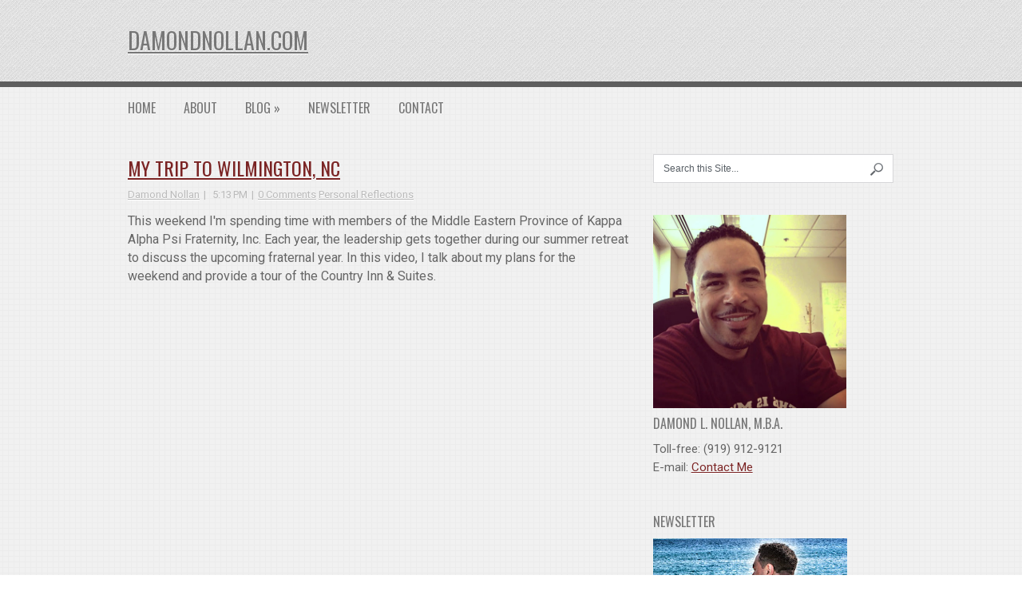

--- FILE ---
content_type: text/html; charset=UTF-8
request_url: https://www.damondnollan.com/2010/08/my-trip-to-wilmington-nc.html
body_size: 26397
content:
<!DOCTYPE html>
<html class='no-js' dir='ltr' lang='en-US' xmlns='http://www.w3.org/1999/xhtml' xmlns:b='http://www.google.com/2005/gml/b' xmlns:data='http://www.google.com/2005/gml/data' xmlns:expr='http://www.google.com/2005/gml/expr'>
<head>
<link href='https://www.blogger.com/static/v1/widgets/2944754296-widget_css_bundle.css' rel='stylesheet' type='text/css'/>
<!-- Global site tag (gtag.js) - Google Analytics -->
<script async='async' src='https://www.googletagmanager.com/gtag/js?id=UA-138212948-1'></script>
<script>
  window.dataLayer = window.dataLayer || [];
  function gtag(){dataLayer.push(arguments);}
  gtag('js', new Date());

  gtag('config', 'UA-138212948-1');
</script>
<!-- End Google Analytics -->
<!--Facebook Instant Article-->
<meta content='100053426593' property='fb:pages'/>
<!--End Facebook Instant Article-->
<!--Start of Zopim Live Chat Script-->
<!--script type='text/javascript'> window.$zopim||(function(d,s){var z=$zopim=function(c){z._.push(c)},$=z.s= d.createElement(s),e=d.getElementsByTagName(s)[0];z.set=function(o){z.set. _.push(o)};z._=[];z.set._=[];$.async=!0;$.setAttribute(&#39;charset&#39;,&#39;utf-8&#39;); $.src=&#39;//v2.zopim.com/?2KmLSxH2QmhXXprtFynpDK8iurne5vY3&#39;;z.t=+new Date;$. type=&#39;text/javascript&#39;;e.parentNode.insertBefore($,e)})(document,&#39;script&#39;); </script-->
<!--End of Zopim Live Chat Script-->
<meta charset='UTF-8'/>
<meta content='width=device-width, initial-scale=1.0' name='viewport'/>
<meta content='UoIIQQSRyetEEtmm5Hkq3GHpvk4hUNm7N69uTxsyZmY' name='google-site-verification'/>
<meta content='UoIIQQSRyetEEtmm5Hkq3GHpvk4hUNm7N69uTxsyZmY' name='google-site-verification'/>
<!-- Go to www.addthis.com/dashboard to customize your tools -->
<script src='//s7.addthis.com/js/300/addthis_widget.js#pubid=damondnollan' type='text/javascript'></script>
<!-- End of addthis.com -->
<meta content='text/html; charset=UTF-8' http-equiv='Content-Type'/>
<meta content='blogger' name='generator'/>
<link href='https://www.damondnollan.com/favicon.ico' rel='icon' type='image/x-icon'/>
<link href='http://www.damondnollan.com/2010/08/my-trip-to-wilmington-nc.html' rel='canonical'/>
<link rel="alternate" type="application/atom+xml" title="damondnollan.com - Atom" href="https://www.damondnollan.com/feeds/posts/default" />
<link rel="alternate" type="application/rss+xml" title="damondnollan.com - RSS" href="https://www.damondnollan.com/feeds/posts/default?alt=rss" />
<link rel="service.post" type="application/atom+xml" title="damondnollan.com - Atom" href="https://www.blogger.com/feeds/8430690794806632236/posts/default" />

<!--Can't find substitution for tag [blog.ieCssRetrofitLinks]-->
<link href='https://i.ytimg.com/vi/-APhBUqtkV4/hqdefault.jpg' rel='image_src'/>
<meta content='http://www.damondnollan.com/2010/08/my-trip-to-wilmington-nc.html' property='og:url'/>
<meta content='My Trip To Wilmington, NC' property='og:title'/>
<meta content='A personal blog focusing on technology, fatherhood, health &amp; fitness, higher education, management, personal development, and inspirational messages.' property='og:description'/>
<meta content='https://lh3.googleusercontent.com/blogger_img_proxy/AEn0k_t1KUp2m5DW36DwIz6QbT_Nl1CL23NXPI_NDtCnLUj5P2IRAu7I7xrbiT-JI3MTbDT0UwipMXOvI5CmpLUxc9dNzqdjg6YO_rb8mSwAqQpYyLKVRw=w1200-h630-n-k-no-nu' property='og:image'/>
<link href="//fonts.googleapis.com/css?family=PT+Sans:400,700,400italic,700italic" rel="stylesheet" type="text/css">
<link href="//fonts.googleapis.com/css?family=Oswald" rel="stylesheet" type="text/css">
<link href="//fonts.googleapis.com/css?family=Roboto" rel="stylesheet" type="text/css">
<link href='//netdna.bootstrapcdn.com/font-awesome/4.1.0/css/font-awesome.min.css' rel='stylesheet'/>
<!--iOS/android/handheld specific -->
<link href='apple-touch-icon.png' rel='apple-touch-icon'/>
<meta content='yes' name='apple-mobile-web-app-capable'/>
<meta content='black' name='apple-mobile-web-app-status-bar-style'/>
<title>My Trip To Wilmington, NC ~ damondnollan.com</title>
<!--[if lt IE 9]> <script src="http://html5shim.googlecode.com/svn/trunk/html5.js"></script> <![endif]-->
<style id='page-skin-1' type='text/css'><!--
/*
-----------------------------------------------
Template Name  : AccentBox
Author         : NewBloggerThemes.com
Author URL     : http://newbloggerthemes.com/
Theme URL      : http://newbloggerthemes.com/accentbox-blogger-template/
Created Date   : Sunday, June 29, 2014
License        : This template is free for both personal and commercial use, But to satisfy the 'attribution' clause of the license, you are required to keep the footer links intact which provides due credit to its authors.For more information about this license, please use this link :http://creativecommons.org/licenses/by/3.0/
----------------------------------------------- */
body#layout ul{list-style-type:none;list-style:none}
body#layout ul li{list-style-type:none;list-style:none}
body#layout #headerbwrap {height:auto;}
body#layout #content {}
body#layout #slider {display:none;}
/* Variable definitions
====================
*/
/* Use this with templates/template-twocol.html */
.section, .widget {
margin:0;
padding:0;
}
html, body, div, span, applet, object, iframe,
h1, h2, h3, h4, h5, h6, p, blockquote, pre,
a, abbr, acronym, address, big, cite, code,
del, dfn, em, img, ins, kbd, q, s, samp,
small, strike, strong, sub, sup, tt, var,
b, u, i, center,
dl, dt, dd, ol, ul, li,
fieldset, form, label, legend,
table, caption, tbody, tfoot, thead, tr, th, td,
article, aside, canvas, details, embed,
figure, figcaption, footer, header, hgroup,
menu, nav, output, ruby, section, summary,
time, mark, audio, video{
margin:0;
padding:0;
border:0;
font-size:100%;
font:inherit;
vertical-align:baseline;
}
html {
overflow-x: hidden;
}
article, aside, details, figcaption, figure,
footer, header, hgroup, menu, nav, section{
display:block;
}
ol, ul{
list-style:none;
}
blockquote, q{
quotes:none;
}
blockquote:before, blockquote:after,
q:before, q:after{
content:'';content:none;
}
table{
border-collapse:collapse;
border-spacing:0;
}
button, input, select, textarea{
margin:0;
}
:focus{
outline:0
}
a:link{
-webkit-tap-highlight-color:#FF5E99;
text-decoration:dotted;
}
img,video,object,embed{
max-width:100%;
}
iframe {
max-width:100%;
}
blockquote{
font-style:italic;
font-weight:normal;
font-family:Georgia, serif;
font-size:15px;
padding:10px 30px 20px 30px;
position:relative;
border-right: 2px solid #c76c0c;
border-left: 2px solid #c76c0c;
text-align: justify;
}
blockquote:after{
position:absolute;
content:'';
font-family:Georgia, serif;
font-size:60px;
color:#D0D9E0;
width:50px;
top:0px;
left:0px;
font-family:arial;
}
blockquote p{
margin-bottom:5px;
}
strong ,b {
font-weight:bold;
}
em, i, cite {
font-style:italic;
font-family:georgia;
}
small{
font-size:100%;
}
figure{
margin:10px 0;
}
code,pre{
font-family:monospace,consolas,sans-serif;
font-weight:normal;
font-style:normal;
}
pre{
margin:5px 0 20px 0;
line-height:1.3em;
padding:8px 10px;
overflow:auto;
}
code{
padding:0 8px;
line-height:1.5;
}
mark{
padding:1px 6px;
margin:0 2px;
color:black;
background:#FFD700;
}
address{
margin:10px 0
}
/*-[ Framework ]--------------------*/
body{
line-height:1;
font: 16px/23px 'Roboto','PT Sans', sans-serif;
color: #666;
background:white;
background-image: url(https://blogger.googleusercontent.com/img/b/R29vZ2xl/AVvXsEjMv-lOqm3h0y8DJYDXpo-DkRsCiVuN6IQUMiUT1BfWFqIJ0g5hMljtZI9dg3EIVzE9-TCtqv2DDGlh6rykRAouKG2KSfxe5g8oEBuWkZtJihOUP8UjNv5aNirW_5jrCJqVN3ZqD5noiCQB/s1600/cbg.png);
}
::-moz-selection{
background:#333;
color:white;
text-shadow:none;
}
::selection{
background:#333;
color:white;
text-shadow:none;
}
#pagenbt, .containernbt {
position: relative;
margin-right: auto;
margin-left: auto;
overflow: hidden;
}
h1,h2,h3,h4,h5,h6{
font-weight:normal;
margin-bottom:12px;
font-family: 'Oswald', sans-serif;
color: #777;
/*text-shadow: 0px 2px   #CCC;*/
}
h1{
font-size:28px;
line-height:44px;
color: #5D676C;
}
h2{
font-size:24px;
line-height:40px;
color: #0d668f;
}
h3{
font-size:22px;
line-height: 38px;
color: #B55624;
}
h4{
font-size:20px;
line-height:24px;
color: #006B48;
}
h5{
font-size:18px;
line-height:34px;
}
h6{
font-size:16px;
line-height:24px;
}
.sub-title{
font-size:12px;
}
p{
margin-bottom: 20px;
line-height: 20px;
}
a{
text-decoration:none;
color: #7A2424; /* old color #79ACCD */
-webkit-transition: background-color, color 0.2s linear;
-moz-transition: background-color, color 0.2s linear;
transition: background-color, color 0.2s linear;
text-shadow: 0px 1px white;
}
a:hover{
color:#7A2424;
}
a:link, a:visited, a:active{
text-decoration: underline;
}
:target{
padding-top:20px;
}
/*-[ Main container ]---------------*/
#pagenbt,
.containernbt{
max-width: 960px;
min-width:240px;
overflow:visible;
}
#pagenbt{
min-height:100px;
float: none;
clear: both;
overflow:hidden;
}
/*-[ Header ]-----------------------*/
body > header{
float: left;
width: 100%;
position: relative;
}
.main-headernbt {
position: relative;
float: left;
width: 100%;
/*z-index: 99;*/
background-image: url(https://blogger.googleusercontent.com/img/b/R29vZ2xl/AVvXsEjfEQBfTWtcYlG5K3RUsjEFvoSkbOBRiMPl5X3rmxgFY9w273965qDNqApKXbS_UGpOXCd73-fo-orGDas9LerUBLRq3XKd1HTrSddQhkrEn4pOs_7kixNGa5pfXzUiyrv-nnoLY67dgOkO/s1600/hbg.gif);
border-bottom: 7px solid #5E5E5E;
}
#headernbt{
float:left;
position: relative;
width: 100%;
margin: 20px 0;
}
.headersec {
float: left;
display: inline-block;
}
#headernbt h1{
font-size: 28px;
font-family: 'Oswald', sans-serif;
display: block;
margin: 0;
line-height: 42px;
text-transform: uppercase;
margin-top: 10px;
}
#headernbt h2 {
font-size: 14px;
font-family: 'Roboto', sans-serif;
display: block;
margin: 0;
line-height: 16px;
text-transform: none;
margin-top: 5px;
margin-bottom: 10px;
}
.logonbt {
color: #777;
text-shadow: 0px 2px   #fff;
}
.logonbt a {
color: #777;
}
.widget-headernbt {
float: right;
width: 75.9%;
}
/*-[ Navigation ]-----------------*/
.secondary-navigationnbt {
display: block;
float: left;
width: 100%;
}
.secondary-navigationnbt ul li {
}
.secondary-navigationnbt a {
font-family: 'Oswald', sans-serif;
font-size: 16px;
line-height: 1.2em;
text-align: center;
text-decoration: none;
text-transform: uppercase;
padding: 17px 35px 8px 0;
-webkit-transition: all 0.25s linear;  -moz-transition: all 0.25s linear;  transition: all 0.25s linear;
/*text-shadow: 0px 2px   #CCC;*/
color: #777;
}
.secondary-navigationnbt a:hover {
color: #7A2424;
}
#navigationnbt{
margin: 0 auto;
font-size:13px;
float: left;
width: 100%;
}
#navigationnbt select{
display:none;
}
#navigationnbt ul{
float:left;
}
#navigationnbt ul li{
float:left;
position:relative;
}
#navigationnbt > ul > li:last-child{
border-right:none;
}
#navigationnbt ul li a,
#navigationnbt ul li a:link,
#navigationnbt ul li a:visited{
overflow:hidden;
display:block;
}
#navigationnbt > ul > li > a{
font-weight:normal;
}
#navigationnbt > ul > li > a:hover{
color: #7A2424;
}
#navigationnbt > ul > .current{
border-top-color:rgba(0,0,0,0.3);
}
#navigationnbt > ul > .current a{
background:transparent;
color:#BFC5C9 !important;
}
#navigationnbt ul li li{
margin-top:-2px;
}
#navigationnbt ul ul{
position:absolute;
width:190px;
padding: 5px 0 5px 0;
z-index: 400;
font-size:12px;
background: #fff;
text-shadow:0 1px 0 rgba(0, 0, 0, 0.1);
color: #000;
border: 3px solid #ddd;
}
#navigationnbt ul ul li{
padding:0;
border-right: 0;
}
#navigationnbt ul ul a,
#navigationnbt ul ul a:link,
#navigationnbt ul ul a:visited{
padding: 9px 20px;
width:148px;
-moz-border-radius:0;
border-radius:0;
text-align: left;
}
#navigationnbt ul ul li a {
font-size: 14px;
line-height: 1;
}
#navigationnbt ul ul li:first-child a{
border-top:none;
text-align: left;
}
#navigationnbt ul ul li:last-child a{
border-bottom:none;
text-align: left;
}
#navigationnbt ul ul li a:hover{
color: #7A2424;
}
#navigationnbt ul li li:hover > a{
}
#navigationnbt ul ul{
opacity:0;
left:-999em;
}
#navigationnbt ul li:hover ul{
left: -22px;opacity:1;
}
#navigationnbt ul ul ul{
top:-5px;
}
#navigationnbt li:hover ul ul,
#navigationnbt li:hover ul ul ul,
#navigationnbt li:hover ul ul ul ul{
left:-999em;
opacity:0;
}
#navigationnbt li:hover ul,
#navigationnbt li li:hover ul,
#navigationnbt li li li:hover ul,
#navigationnbt li li li li:hover ul{
opacity:1;
left: 195px;
}
#navigationnbt ul ul:after{
}
#navigationnbt ul ul ul:after{
border-color:transparent #282E33 transparent transparent;
border-color:transparent rgba(14,19,22,0.92) transparent transparent;
left:-12px;
top:3px;
}
/*-[ Content ]--------------------*/
.articlenbt{
width: 66.5%;
float: left;
margin-bottom: 20px;
}
.post-body {
overflow: hidden;
/*
font-size: 14px;
line-height: 23px;
*/
}
#content_boxnbt {
padding-right: 10px;
padding-top: 40px;
}
.post {
margin-bottom: 30px;
overflow: hidden;
border-bottom: 1px solid #eee;
}
.post-title {
font-family: 'Oswald', sans-serif;
font-size: 24px;
line-height: 34px;
margin-bottom: 5px;
text-transform: uppercase;
}
.post-title a, .post-title {
color: #777;
/*text-shadow: 0px 2px #CCC;*/
}
.post-title a:hover {
color: #7A2424;
}
.page h1.title {
margin-bottom: 20px;
margin-top: 20px;
}
.post-infonbt{
display:block;
color: #BBB;
font-size: 13px;
}
ul.recent-reviews li {
padding-left: 0;
background: none;
margin-bottom: 10px;
}
.theauthornbt:after, .post-infonbt time:after ,.comment .fn:after{
content:"|";
padding:0 5px;
}
.thecomment:before {
content:"|";
padding:0 5px;
}
article header {
margin-bottom:10px;
}
.single #content_boxnbt header {
margin-top: 20px;
}
.post-infonbt a {
color: #BBB;
}
.articlenbt ul {
margin: 0.5em 0 1.571em 1.3em;
list-style-type: disc;
}
.articlenbt ol {
margin: 1.5em 0 1.571em 1.571em;
list-style-type: decimal;
}
/*-[ Form Input ]------------------*/
input,textarea,select{
padding:8px 12px;
border:none;
font-size:12px;
border: 1px solid #D7D7D9;
color: #5E656D;
}
textarea{
overflow:auto;
resize:vertical;
}
select{
padding:12px 20px;
}
input:focus,
textarea:focus{
}
::-webkit-input-placeholder{
color:#585F65;
text-shadow:0 1px 1px rgba(255,255,255,0.4);
}
::-moz-input-placeholder{
color:#585F65;
text-shadow:0 1px 1px rgba(255,255,255,0.4);
}
::-ie-input-placeholder{
color:#585F65;
text-shadow:0 1px 1px rgba(255,255,255,0.4);
}
::-o-input-placeholder{
color:#585F65;
text-shadow:0 1px 1px rgba(255,255,255,0.4);
}
::input-placeholder{
color:#585F65;
text-shadow:0 1px 1px rgba(255,255,255,0.4);
}
/*-[ Tables ]--------------------*/
table{
width:100%;
text-align:left;
margin-bottom:25px;
border:2px solid #F1F4F6;
}
thead{
background:#F7F8F9;
font-size:14px;
color:#585F65;
}
table th ,table td{
padding:7px 15px;
text-align:left;
}
thead th{
padding:14px;
}
tbody th{
font-weight:normal;
border-bottom:1px solid #F5F7F9;
}
/*-[ Line ]---------------------*/
hr{
border:none;
border-bottom:1px solid #E5E5E5;
border-bottom:1px solid rgba(0,0,0,0.1);
width:100%;
margin:35px 0;
clear:both;
position:relative;
}
/*-[ Search Form ]------------------*/
nav #searchform {
float: right;
}
nav #searchform fieldset {
padding: 7px 0 6px 15px;
border: 0;
border-left: 1px solid #eee;
}
#searchform fieldset {
border: 1px solid #D7D7D9;
background:#fff;
float: left;
}
#searchform input {
border: 0;
}
.sbutton {
padding: 6px 12px 6px 0;
}
.main-headernbt #s {
width: 150px;
}
.sidebarnbt #s {
width: 78%;
padding: 10px 12px;
}
.footer-widgetsnbt fieldset, #sidebarsnbt fieldset {
width: 99%;
}
.footer-widgetsnbt #s {
width: 78%;
}
.footer-widgetsnbt .sbutton, #sidebarsnbt .sbutton {
float: right;
}
.sidebarnbt .sbutton {
padding-top: 10px;
}
.breadcrumb {
margin-top: 40px;
}
/*-[ Read More ]-------------------*/
.morenbt {
float: right;
box-shadow: 0px 2px #CCC;
-webkit-box-shadow: 0px 2px #CCC;
-moz-box-shadow: 0px 2px #CCC;
margin-bottom: 5px;
font-size: 12px;
letter-spacing: 1px;
}
.morenbt a{
float: left;
background-color: #79ACCD;
color: white;
padding: 4px 10px;
overflow: hidden;
text-shadow: none;
}
.morenbt a:hover {
color:#fff;
}
/*-[ Sidebar ]---------------------*/
.sidebarnbt.c-4-12 {
float: right;
width: 31.5%;
line-height: 23px;
margin-top:40px;
}
.sidebarnbt .widget {
margin-bottom: 20px;
overflow: hidden;
}
.footer-widgetsnbt .widget {
margin-bottom: 27px;
overflow: hidden;
}
/*
.sidebarnbt .widget h2, .footer-widgetsnbt .widget h2{
font-weight:bold;
text-transform:uppercase;
color:#545E68;
font-size:12px;
}
.sidebarnbt .widget h3, .footer-widgetsnbt .widget h3{
font-weight:bold;
text-transform:uppercase;
color:#545E68;
font-size:12px;
}
*/
.sidebarnbt .widget li, .footer-widgetsnbt .widget li {
display: block;
overflow: hidden;
list-style-type: none;
padding-left: 20px;
background: url(https://blogger.googleusercontent.com/img/b/R29vZ2xl/AVvXsEj1vNVT4ABJCwpY3dOmu8QwC4flj8HaHifzemjHAyhR3MFymcCDyhrANQgKho-L4q54EMzaXvhj-dxXLfnMTwNRmOsyfaBgED-pgWUUPtwvFBcxCBzr52-pNfcIS3i0olsU6FlnVEx-mOEz/s1600/arrow.png) 0 5px no-repeat;
}
.sidebarnbt .widget h2, .footer-widgetsnbt .widget h2 {
font-size: 16px;
line-height: 26px;
font-family: 'Oswald', sans-serif;
margin-bottom: 8px;
font-style:normal;
color: #777;
text-transform: uppercase;
/*text-shadow: 0px 2px   #CCC;*/
}
.sidebarnbt .widget h3, .footer-widgetsnbt .widget h3 {
font-size: 16px;
line-height: 26px;
font-family: 'Oswald', sans-serif;
margin-bottom: 8px;
font-style:normal;
color: #777;
text-transform: uppercase;
/*text-shadow: 0px 2px   #CCC;*/
}
/*-[ Footer ]-------------------*/
body > footer{
min-height:50px;
overflow:hidden;
margin-top: 0px;
width: 100%;
background: url(https://blogger.googleusercontent.com/img/b/R29vZ2xl/AVvXsEjfEQBfTWtcYlG5K3RUsjEFvoSkbOBRiMPl5X3rmxgFY9w273965qDNqApKXbS_UGpOXCd73-fo-orGDas9LerUBLRq3XKd1HTrSddQhkrEn4pOs_7kixNGa5pfXzUiyrv-nnoLY67dgOkO/s1600/hbg.gif);  border-bottom: 7px solid   #5E5E5E;  border-top: 7px solid   #5E5E5E;
padding-top: 25px;
}
body > .footer-widgetsnbt .widget{
padding:10px 0 30px 0;
margin-left: 20px;  margin-right: 20px;
}
/*
body > footer .sidebarnbt .widget .title{
font-size:135%;
color:#D4D8DB;
}
*/
.footer-widgetsnbt .widget li a {
color: #666;
}
footer {
position: relative;
overflow: hidden;
}
footer .containernbt {
}
footer p {
color: #666;
}
.footer-widgetsnbt a:hover, .footer-widgetsnbt .widget li a:hover {
color:#333;
}
.footer-widgetsnbt {
overflow: hidden;
padding-bottom: 10px;
}
.footer-widgetsnbt h3 {
padding-bottom: 5px;
color: #594F4F;
}
footer a{
}
.f-widgetnbt {
width: 32%;
float: left;
position: relative;
margin-right: 2%;
color: #666;
}
.copyrightsnbt {
float: left;
width: 100%;
}
#copyright-notenbt {
/*float: left;*/
float: none;
text-align: center;
}
.postsby {
margin-bottom: -20px;
margin-top: 30px;
}
/*-[ Comment count ]--------------------------*/
.bubblenbt a{
font-size: 14px;
line-height: 35px;
text-align: center;
width: 34px;
height: 34px;
font-family: 'Oswald', sans-serif;
float: right;
background-color: #666;
border-radius: 20px;
color: white;
}
.bubblenbt a:hover {
background-color: #79ACCD;
}
.clear{
clear:both;
}
.left {
float:left;
}
.right {
float:right;
}
.last {
margin-right:0!important;
padding-right:0!important;
}
.topnbt {
/*float: right;*/
float: none;
margin-right: 0px;
text-align: center;
}
.topnbt a {
color: #555;
}
.topnbt a:hover {
color:#BBB;
}
/*-----------------------------------------------
/* Responsive
/*---------------------------------------------*/
@media screen and (max-width:960px){
#pagenbt, .containernbt {
max-width: 96%;
}
.articlenbt {
width: 68%;
}
.sidebarnbt.c-4-12 {
width: 30%;
}
img,embed{
max-width:100%;
height:auto!important;
}
.footer-widgetsnbt #s, #sidebarsnbt #s {
width: 68%;
}
}
@media screen and (max-width:728px){
.widget-headernbt { width:100%; }
}
@media screen and (max-width:700px){
.articlenbt {
width: 98%;
}
#content_boxnbt {
padding-right: 0;
}
.sidebarnbt.c-4-12 {
width: 98%;
}
.f-widgetnbt {
width: 48%;
}
}
@media screen and (max-width:600px){
#navigationnbt ul{float:none;display:inline-block;}
#navigationnbt ul ul{display:none;}
.js #navigationnbt > ul{display:none !important;}
.js #navigationnbt select{display:inline-block !important;max-width:none;border:none;padding:7px 15px;margin-top:10px;width:100%;color: #fff;
background: #222;text-shadow: 0 1px 1px rgba(255, 255, 255, 0.4); font-size: 12px;
-moz-box-shadow: 0 1px 2px rgba(0, 0, 0, 0.2) inset , 0 1px 1px rgba(255, 255, 255, 0.9);
-webkit-box-shadow: 0 1px 2px rgba(0, 0, 0, 0.2) inset , 0 1px 1px rgba(255, 255, 255, 0.9);
box-shadow: 0 1px 2px rgba(0, 0, 0, 0.2) inset , 0 1px 1px rgba(255, 255, 255, 0.9);
}
}
@media screen and (max-width:480px){
.f-widgetnbt {
width: 98%;
}
.postauthor img {
width: 22%;
}
}
@media screen and (max-width:450px){
}
h2.date-header {
margin: 10px 0px;
display: none;
}
.main .widget {
margin: 0 0 5px;
padding: 0 0 2px;
}
.main .Blog {
border-bottom-width: 0;
}
#header .description {
}
.site-description {
display:none;
}
/* Comments----------------------------------------------- */
#comments {
padding:10px;
margin-bottom:20px;
}
#comments h4 {
font-size:22px;
margin-bottom:10px;
}
.deleted-comment {
font-style: italic;
color: gray;
}
#blog-pager-newer-link {
float: left;
}
#blog-pager-older-link {
float: right;
}
#blog-pager {
text-align: center;
padding:5px;
margin:10px 0;
}
.feed-links {
clear: both;
}
.comment-form {
}
#navbar-iframe {
height: 0;
visibility: hidden;
display: none;
}
.separator a[style="margin-left: 1em; margin-right: 1em;"] {margin-left: auto!important;margin-right: auto!important;}
.headernbtsec {
margin: 0;
padding: 0;
}
.headernbtsec .widget, .headernbtsec .widget-content {
margin: 0;
padding: 0;
}
.PopularPosts .widget-content ul li {
padding:6px 0px;
}
.reaction-buttons table{
border:none;
margin-bottom:5px;
}
.reaction-buttons table, .reaction-buttons td{
border:none !important;
}
.pbtthumbimg {
float:left;
margin:0px 10px 5px 0px;
padding:4px;
border:0px solid #eee;
background:none;
width:200px;
height:auto;
}

--></style>
<script src='https://ajax.googleapis.com/ajax/libs/jquery/1.11.0/jquery.min.js' type='text/javascript'></script>
<script type='text/javascript'>
//<![CDATA[

/*! jQuery Migrate v1.2.1 | (c) 2005, 2013 jQuery Foundation, Inc. and other contributors | jquery.org/license */
jQuery.migrateMute===void 0&&(jQuery.migrateMute=!0),function(e,t,n){function r(n){var r=t.console;i[n]||(i[n]=!0,e.migrateWarnings.push(n),r&&r.warn&&!e.migrateMute&&(r.warn("JQMIGRATE: "+n),e.migrateTrace&&r.trace&&r.trace()))}function a(t,a,i,o){if(Object.defineProperty)try{return Object.defineProperty(t,a,{configurable:!0,enumerable:!0,get:function(){return r(o),i},set:function(e){r(o),i=e}}),n}catch(s){}e._definePropertyBroken=!0,t[a]=i}var i={};e.migrateWarnings=[],!e.migrateMute&&t.console&&t.console.log&&t.console.log("JQMIGRATE: Logging is active"),e.migrateTrace===n&&(e.migrateTrace=!0),e.migrateReset=function(){i={},e.migrateWarnings.length=0},"BackCompat"===document.compatMode&&r("jQuery is not compatible with Quirks Mode");var o=e("<input/>",{size:1}).attr("size")&&e.attrFn,s=e.attr,u=e.attrHooks.value&&e.attrHooks.value.get||function(){return null},c=e.attrHooks.value&&e.attrHooks.value.set||function(){return n},l=/^(?:input|button)$/i,d=/^[238]$/,p=/^(?:autofocus|autoplay|async|checked|controls|defer|disabled|hidden|loop|multiple|open|readonly|required|scoped|selected)$/i,f=/^(?:checked|selected)$/i;a(e,"attrFn",o||{},"jQuery.attrFn is deprecated"),e.attr=function(t,a,i,u){var c=a.toLowerCase(),g=t&&t.nodeType;return u&&(4>s.length&&r("jQuery.fn.attr( props, pass ) is deprecated"),t&&!d.test(g)&&(o?a in o:e.isFunction(e.fn[a])))?e(t)[a](i):("type"===a&&i!==n&&l.test(t.nodeName)&&t.parentNode&&r("Can't change the 'type' of an input or button in IE 6/7/8"),!e.attrHooks[c]&&p.test(c)&&(e.attrHooks[c]={get:function(t,r){var a,i=e.prop(t,r);return i===!0||"boolean"!=typeof i&&(a=t.getAttributeNode(r))&&a.nodeValue!==!1?r.toLowerCase():n},set:function(t,n,r){var a;return n===!1?e.removeAttr(t,r):(a=e.propFix[r]||r,a in t&&(t[a]=!0),t.setAttribute(r,r.toLowerCase())),r}},f.test(c)&&r("jQuery.fn.attr('"+c+"') may use property instead of attribute")),s.call(e,t,a,i))},e.attrHooks.value={get:function(e,t){var n=(e.nodeName||"").toLowerCase();return"button"===n?u.apply(this,arguments):("input"!==n&&"option"!==n&&r("jQuery.fn.attr('value') no longer gets properties"),t in e?e.value:null)},set:function(e,t){var a=(e.nodeName||"").toLowerCase();return"button"===a?c.apply(this,arguments):("input"!==a&&"option"!==a&&r("jQuery.fn.attr('value', val) no longer sets properties"),e.value=t,n)}};var g,h,v=e.fn.init,m=e.parseJSON,y=/^([^<]*)(<[\w\W]+>)([^>]*)$/;e.fn.init=function(t,n,a){var i;return t&&"string"==typeof t&&!e.isPlainObject(n)&&(i=y.exec(e.trim(t)))&&i[0]&&("<"!==t.charAt(0)&&r("$(html) HTML strings must start with '<' character"),i[3]&&r("$(html) HTML text after last tag is ignored"),"#"===i[0].charAt(0)&&(r("HTML string cannot start with a '#' character"),e.error("JQMIGRATE: Invalid selector string (XSS)")),n&&n.context&&(n=n.context),e.parseHTML)?v.call(this,e.parseHTML(i[2],n,!0),n,a):v.apply(this,arguments)},e.fn.init.prototype=e.fn,e.parseJSON=function(e){return e||null===e?m.apply(this,arguments):(r("jQuery.parseJSON requires a valid JSON string"),null)},e.uaMatch=function(e){e=e.toLowerCase();var t=/(chrome)[ \/]([\w.]+)/.exec(e)||/(webkit)[ \/]([\w.]+)/.exec(e)||/(opera)(?:.*version|)[ \/]([\w.]+)/.exec(e)||/(msie) ([\w.]+)/.exec(e)||0>e.indexOf("compatible")&&/(mozilla)(?:.*? rv:([\w.]+)|)/.exec(e)||[];return{browser:t[1]||"",version:t[2]||"0"}},e.browser||(g=e.uaMatch(navigator.userAgent),h={},g.browser&&(h[g.browser]=!0,h.version=g.version),h.chrome?h.webkit=!0:h.webkit&&(h.safari=!0),e.browser=h),a(e,"browser",e.browser,"jQuery.browser is deprecated"),e.sub=function(){function t(e,n){return new t.fn.init(e,n)}e.extend(!0,t,this),t.superclass=this,t.fn=t.prototype=this(),t.fn.constructor=t,t.sub=this.sub,t.fn.init=function(r,a){return a&&a instanceof e&&!(a instanceof t)&&(a=t(a)),e.fn.init.call(this,r,a,n)},t.fn.init.prototype=t.fn;var n=t(document);return r("jQuery.sub() is deprecated"),t},e.ajaxSetup({converters:{"text json":e.parseJSON}});var b=e.fn.data;e.fn.data=function(t){var a,i,o=this[0];return!o||"events"!==t||1!==arguments.length||(a=e.data(o,t),i=e._data(o,t),a!==n&&a!==i||i===n)?b.apply(this,arguments):(r("Use of jQuery.fn.data('events') is deprecated"),i)};var j=/\/(java|ecma)script/i,w=e.fn.andSelf||e.fn.addBack;e.fn.andSelf=function(){return r("jQuery.fn.andSelf() replaced by jQuery.fn.addBack()"),w.apply(this,arguments)},e.clean||(e.clean=function(t,a,i,o){a=a||document,a=!a.nodeType&&a[0]||a,a=a.ownerDocument||a,r("jQuery.clean() is deprecated");var s,u,c,l,d=[];if(e.merge(d,e.buildFragment(t,a).childNodes),i)for(c=function(e){return!e.type||j.test(e.type)?o?o.push(e.parentNode?e.parentNode.removeChild(e):e):i.appendChild(e):n},s=0;null!=(u=d[s]);s++)e.nodeName(u,"script")&&c(u)||(i.appendChild(u),u.getElementsByTagName!==n&&(l=e.grep(e.merge([],u.getElementsByTagName("script")),c),d.splice.apply(d,[s+1,0].concat(l)),s+=l.length));return d});var Q=e.event.add,x=e.event.remove,k=e.event.trigger,N=e.fn.toggle,T=e.fn.live,M=e.fn.die,S="ajaxStart|ajaxStop|ajaxSend|ajaxComplete|ajaxError|ajaxSuccess",C=RegExp("\\b(?:"+S+")\\b"),H=/(?:^|\s)hover(\.\S+|)\b/,A=function(t){return"string"!=typeof t||e.event.special.hover?t:(H.test(t)&&r("'hover' pseudo-event is deprecated, use 'mouseenter mouseleave'"),t&&t.replace(H,"mouseenter$1 mouseleave$1"))};e.event.props&&"attrChange"!==e.event.props[0]&&e.event.props.unshift("attrChange","attrName","relatedNode","srcElement"),e.event.dispatch&&a(e.event,"handle",e.event.dispatch,"jQuery.event.handle is undocumented and deprecated"),e.event.add=function(e,t,n,a,i){e!==document&&C.test(t)&&r("AJAX events should be attached to document: "+t),Q.call(this,e,A(t||""),n,a,i)},e.event.remove=function(e,t,n,r,a){x.call(this,e,A(t)||"",n,r,a)},e.fn.error=function(){var e=Array.prototype.slice.call(arguments,0);return r("jQuery.fn.error() is deprecated"),e.splice(0,0,"error"),arguments.length?this.bind.apply(this,e):(this.triggerHandler.apply(this,e),this)},e.fn.toggle=function(t,n){if(!e.isFunction(t)||!e.isFunction(n))return N.apply(this,arguments);r("jQuery.fn.toggle(handler, handler...) is deprecated");var a=arguments,i=t.guid||e.guid++,o=0,s=function(n){var r=(e._data(this,"lastToggle"+t.guid)||0)%o;return e._data(this,"lastToggle"+t.guid,r+1),n.preventDefault(),a[r].apply(this,arguments)||!1};for(s.guid=i;a.length>o;)a[o++].guid=i;return this.click(s)},e.fn.live=function(t,n,a){return r("jQuery.fn.live() is deprecated"),T?T.apply(this,arguments):(e(this.context).on(t,this.selector,n,a),this)},e.fn.die=function(t,n){return r("jQuery.fn.die() is deprecated"),M?M.apply(this,arguments):(e(this.context).off(t,this.selector||"**",n),this)},e.event.trigger=function(e,t,n,a){return n||C.test(e)||r("Global events are undocumented and deprecated"),k.call(this,e,t,n||document,a)},e.each(S.split("|"),function(t,n){e.event.special[n]={setup:function(){var t=this;return t!==document&&(e.event.add(document,n+"."+e.guid,function(){e.event.trigger(n,null,t,!0)}),e._data(this,n,e.guid++)),!1},teardown:function(){return this!==document&&e.event.remove(document,n+"."+e._data(this,n)),!1}}})}(jQuery,window);

//]]>
</script>
<script type='text/javascript'>
//<![CDATA[

/* Modernizr 2.0.6 (Custom Build) | MIT & BSD | http://www.modernizr.com/ 	*/
;window.Modernizr=function(a,b,c){function G(){e.input=function(a){for(var b=0,c=a.length;b<c;b++)s[a[b]]=a[b]in l;return s}("autocomplete autofocus list placeholder max min multiple pattern required step".split(" ")),e.inputtypes=function(a){for(var d=0,e,f,h,i=a.length;d<i;d++)l.setAttribute("type",f=a[d]),e=l.type!=="text",e&&(l.value=m,l.style.cssText="position:absolute;visibility:hidden;",/^range$/.test(f)&&l.style.WebkitAppearance!==c?(g.appendChild(l),h=b.defaultView,e=h.getComputedStyle&&h.getComputedStyle(l,null).WebkitAppearance!=="textfield"&&l.offsetHeight!==0,g.removeChild(l)):/^(search|tel)$/.test(f)||(/^(url|email)$/.test(f)?e=l.checkValidity&&l.checkValidity()===!1:/^color$/.test(f)?(g.appendChild(l),g.offsetWidth,e=l.value!=m,g.removeChild(l)):e=l.value!=m)),r[a[d]]=!!e;return r}("search tel url email datetime date month week time datetime-local number range color".split(" "))}function E(a,b){var c=a.charAt(0).toUpperCase()+a.substr(1),d=(a+" "+p.join(c+" ")+c).split(" ");return D(d,b)}function D(a,b){for(var d in a)if(k[a[d]]!==c)return b=="pfx"?a[d]:!0;return!1}function C(a,b){return!!~(""+a).indexOf(b)}function B(a,b){return typeof a===b}function A(a,b){return z(o.join(a+";")+(b||""))}function z(a){k.cssText=a}var d="2.0.6",e={},f=!0,g=b.documentElement,h=b.head||b.getElementsByTagName("head")[0],i="modernizr",j=b.createElement(i),k=j.style,l=b.createElement("input"),m=":)",n=Object.prototype.toString,o=" -webkit- -moz- -o- -ms- -khtml- ".split(" "),p="Webkit Moz O ms Khtml".split(" "),q={},r={},s={},t=[],u=function(a,c,d,e){var f,h,j,k=b.createElement("div");if(parseInt(d,10))while(d--)j=b.createElement("div"),j.id=e?e[d]:i+(d+1),k.appendChild(j);f=["&shy;","<style>",a,"</style>"].join(""),k.id=i,k.innerHTML+=f,g.appendChild(k),h=c(k,a),k.parentNode.removeChild(k);return!!h},v=function(b){if(a.matchMedia)return matchMedia(b).matches;var c;u("@media "+b+" { #"+i+" { position: absolute; } }",function(b){c=(a.getComputedStyle?getComputedStyle(b,null):b.currentStyle).position=="absolute"});return c},w,x={}.hasOwnProperty,y;!B(x,c)&&!B(x.call,c)?y=function(a,b){return x.call(a,b)}:y=function(a,b){return b in a&&B(a.constructor.prototype[b],c)};var F=function(c,d){var f=c.join(""),g=d.length;u(f,function(c,d){var f=b.styleSheets[b.styleSheets.length-1],h=f.cssRules&&f.cssRules[0]?f.cssRules[0].cssText:f.cssText||"",i=c.childNodes,j={};while(g--)j[i[g].id]=i[g];e.touch="ontouchstart"in a||j.touch.offsetTop===9,e.csstransforms3d=j.csstransforms3d.offsetLeft===9,e.generatedcontent=j.generatedcontent.offsetHeight>=1,e.fontface=/src/i.test(h)&&h.indexOf(d.split(" ")[0])===0},g,d)}(['@font-face {font-family:"font";src:url("https://")}',["@media (",o.join("touch-enabled),("),i,")","{#touch{top:9px;position:absolute}}"].join(""),["@media (",o.join("transform-3d),("),i,")","{#csstransforms3d{left:9px;position:absolute}}"].join(""),['#generatedcontent:after{content:"',m,'";visibility:hidden}'].join("")],["fontface","touch","csstransforms3d","generatedcontent"]);q.flexbox=function(){function c(a,b,c,d){a.style.cssText=o.join(b+":"+c+";")+(d||"")}function a(a,b,c,d){b+=":",a.style.cssText=(b+o.join(c+";"+b)).slice(0,-b.length)+(d||"")}var d=b.createElement("div"),e=b.createElement("div");a(d,"display","box","width:42px;padding:0;"),c(e,"box-flex","1","width:10px;"),d.appendChild(e),g.appendChild(d);var f=e.offsetWidth===42;d.removeChild(e),g.removeChild(d);return f},q.touch=function(){return e.touch},q.rgba=function(){z("background-color:rgba(150,255,150,.5)");return C(k.backgroundColor,"rgba")},q.hsla=function(){z("background-color:hsla(120,40%,100%,.5)");return C(k.backgroundColor,"rgba")||C(k.backgroundColor,"hsla")},q.multiplebgs=function(){z("background:url(https://),url(https://),red url(https://)");return/(url\s*\(.*?){3}/.test(k.background)},q.backgroundsize=function(){return E("backgroundSize")},q.borderimage=function(){return E("borderImage")},q.borderradius=function(){return E("borderRadius")},q.boxshadow=function(){return E("boxShadow")},q.textshadow=function(){return b.createElement("div").style.textShadow===""},q.opacity=function(){A("opacity:.55");return/^0.55$/.test(k.opacity)},q.cssanimations=function(){return E("animationName")},q.csscolumns=function(){return E("columnCount")},q.cssgradients=function(){var a="background-image:",b="gradient(linear,left top,right bottom,from(#9f9),to(white));",c="linear-gradient(left top,#9f9, white);";z((a+o.join(b+a)+o.join(c+a)).slice(0,-a.length));return C(k.backgroundImage,"gradient")},q.cssreflections=function(){return E("boxReflect")},q.csstransforms=function(){return!!D(["transformProperty","WebkitTransform","MozTransform","OTransform","msTransform"])},q.csstransforms3d=function(){var a=!!D(["perspectiveProperty","WebkitPerspective","MozPerspective","OPerspective","msPerspective"]);a&&"webkitPerspective"in g.style&&(a=e.csstransforms3d);return a},q.csstransitions=function(){return E("transitionProperty")},q.fontface=function(){return e.fontface},q.generatedcontent=function(){return e.generatedcontent},q.video=function(){var a=b.createElement("video"),c=!1;try{if(c=!!a.canPlayType){c=new Boolean(c),c.ogg=a.canPlayType('video/ogg; codecs="theora"');var d='video/mp4; codecs="avc1.42E01E';c.h264=a.canPlayType(d+'"')||a.canPlayType(d+', mp4a.40.2"'),c.webm=a.canPlayType('video/webm; codecs="vp8, vorbis"')}}catch(e){}return c},q.audio=function(){var a=b.createElement("audio"),c=!1;try{if(c=!!a.canPlayType)c=new Boolean(c),c.ogg=a.canPlayType('audio/ogg; codecs="vorbis"'),c.mp3=a.canPlayType("audio/mpeg;"),c.wav=a.canPlayType('audio/wav; codecs="1"'),c.m4a=a.canPlayType("audio/x-m4a;")||a.canPlayType("audio/aac;")}catch(d){}return c};for(var H in q)y(q,H)&&(w=H.toLowerCase(),e[w]=q[H](),t.push((e[w]?"":"no-")+w));e.input||G(),z(""),j=l=null,a.attachEvent&&function(){var a=b.createElement("div");a.innerHTML="<elem></elem>";return a.childNodes.length!==1}()&&function(a,b){function s(a){var b=-1;while(++b<g)a.createElement(f[b])}a.iepp=a.iepp||{};var d=a.iepp,e=d.html5elements||"abbr|article|aside|audio|canvas|datalist|details|figcaption|figure|footer|header|hgroup|mark|meter|nav|output|progress|section|summary|time|video",f=e.split("|"),g=f.length,h=new RegExp("(^|\\s)("+e+")","gi"),i=new RegExp("<(/*)("+e+")","gi"),j=/^\s*[\{\}]\s*$/,k=new RegExp("(^|[^\\n]*?\\s)("+e+")([^\\n]*)({[\\n\\w\\W]*?})","gi"),l=b.createDocumentFragment(),m=b.documentElement,n=m.firstChild,o=b.createElement("body"),p=b.createElement("style"),q=/print|all/,r;d.getCSS=function(a,b){if(a+""===c)return"";var e=-1,f=a.length,g,h=[];while(++e<f){g=a[e];if(g.disabled)continue;b=g.media||b,q.test(b)&&h.push(d.getCSS(g.imports,b),g.cssText),b="all"}return h.join("")},d.parseCSS=function(a){var b=[],c;while((c=k.exec(a))!=null)b.push(((j.exec(c[1])?"\n":c[1])+c[2]+c[3]).replace(h,"$1.iepp_$2")+c[4]);return b.join("\n")},d.writeHTML=function(){var a=-1;r=r||b.body;while(++a<g){var c=b.getElementsByTagName(f[a]),d=c.length,e=-1;while(++e<d)c[e].className.indexOf("iepp_")<0&&(c[e].className+=" iepp_"+f[a])}l.appendChild(r),m.appendChild(o),o.className=r.className,o.id=r.id,o.innerHTML=r.innerHTML.replace(i,"<$1font")},d._beforePrint=function(){p.styleSheet.cssText=d.parseCSS(d.getCSS(b.styleSheets,"all")),d.writeHTML()},d.restoreHTML=function(){o.innerHTML="",m.removeChild(o),m.appendChild(r)},d._afterPrint=function(){d.restoreHTML(),p.styleSheet.cssText=""},s(b),s(l);d.disablePP||(n.insertBefore(p,n.firstChild),p.media="print",p.className="iepp-printshim",a.attachEvent("onbeforeprint",d._beforePrint),a.attachEvent("onafterprint",d._afterPrint))}(a,b),e._version=d,e._prefixes=o,e._domPrefixes=p,e.mq=v,e.testProp=function(a){return D([a])},e.testAllProps=E,e.testStyles=u,g.className=g.className.replace(/\bno-js\b/,"")+(f?" js "+t.join(" "):"");return e}(this,this.document),function(a,b){function u(){r(!0)}a.respond={},respond.update=function(){},respond.mediaQueriesSupported=b;if(!b){var c=a.document,d=c.documentElement,e=[],f=[],g=[],h={},i=30,j=c.getElementsByTagName("head")[0]||d,k=j.getElementsByTagName("link"),l=[],m=function(){var b=k,c=b.length,d=0,e,f,g,i;for(;d<c;d++)e=b[d],f=e.href,g=e.media,i=e.rel&&e.rel.toLowerCase()==="stylesheet",!!f&&i&&!h[f]&&(!/^([a-zA-Z]+?:(\/\/)?(www\.)?)/.test(f)||f.replace(RegExp.$1,"").split("http://dl.dropbox.com/")[0]===a.location.host?l.push({href:f,media:g}):h[f]=!0);n()},n=function(){if(l.length){var a=l.shift();s(a.href,function(b){o(b,a.href,a.media),h[a.href]=!0,n()})}},o=function(a,b,c){var d=a.match(/@media[^\{]+\{([^\{\}]+\{[^\}\{]+\})+/gi),g=d&&d.length||0,b=b.substring(0,b.lastIndexOf("http://dl.dropbox.com/")),h=function(a){return a.replace(/(url\()['"]?([^\/\)'"][^:\)'"]+)['"]?(\))/g,"$1"+b+"$2$3")},i=!g&&c,j=0,k,l,m,n,o;b.length&&(b+="/"),i&&(g=1);for(;j<g;j++){k=0,i?(l=c,f.push(h(a))):(l=d[j].match(/@media ([^\{]+)\{([\S\s]+?)$/)&&RegExp.$1,f.push(RegExp.$2&&h(RegExp.$2))),n=l.split(","),o=n.length;for(;k<o;k++)m=n[k],e.push({media:m.match(/(only\s+)?([a-zA-Z]+)(\sand)?/)&&RegExp.$2,rules:f.length-1,minw:m.match(/\(min\-width:[\s]*([\s]*[0-9]+)px[\s]*\)/)&&parseFloat(RegExp.$1),maxw:m.match(/\(max\-width:[\s]*([\s]*[0-9]+)px[\s]*\)/)&&parseFloat(RegExp.$1)})}r()},p,q,r=function(a){var b="clientWidth",h=d[b],l=c.compatMode==="CSS1Compat"&&h||c.body[b]||h,m={},n=c.createDocumentFragment(),o=k[k.length-1],s=(new Date).getTime();if(a&&p&&s-p<i)clearTimeout(q),q=setTimeout(r,i);else{p=s;for(var t in e){var u=e[t];if(!u.minw&&!u.maxw||(!u.minw||u.minw&&l>=u.minw)&&(!u.maxw||u.maxw&&l<=u.maxw))m[u.media]||(m[u.media]=[]),m[u.media].push(f[u.rules])}for(var t in g)g[t]&&g[t].parentNode===j&&j.removeChild(g[t]);for(var t in m){var v=c.createElement("style"),w=m[t].join("\n");v.type="text/css",v.media=t,v.styleSheet?v.styleSheet.cssText=w:v.appendChild(c.createTextNode(w)),n.appendChild(v),g.push(v)}j.insertBefore(n,o.nextSibling)}},s=function(a,b){var c=t();if(!!c){c.open("GET",a,!0),c.onreadystatechange=function(){c.readyState==4&&(c.status==200||c.status==304)&&b(c.responseText)};if(c.readyState==4)return;c.send()}},t=function(){var a=!1,b=[function(){return new ActiveXObject("Microsoft.XMLHTTP")},function(){return new XMLHttpRequest}],c=b.length;while(c--){try{a=b[c]()}catch(d){continue}break}return function(){return a}}();m(),respond.update=m,a.addEventListener?a.addEventListener("resize",u,!1):a.attachEvent&&a.attachEvent("onresize",u)}}(this,Modernizr.mq("only all")),function(a,b,c){function k(a){return!a||a=="loaded"||a=="complete"}function j(){var a=1,b=-1;while(p.length- ++b)if(p[b].s&&!(a=p[b].r))break;a&&g()}function i(a){var c=b.createElement("script"),d;c.src=a.s,c.onreadystatechange=c.onload=function(){!d&&k(c.readyState)&&(d=1,j(),c.onload=c.onreadystatechange=null)},m(function(){d||(d=1,j())},H.errorTimeout),a.e?c.onload():n.parentNode.insertBefore(c,n)}function h(a){var c=b.createElement("link"),d;c.href=a.s,c.rel="stylesheet",c.type="text/css";if(!a.e&&(w||r)){var e=function(a){m(function(){if(!d)try{a.sheet.cssRules.length?(d=1,j()):e(a)}catch(b){b.code==1e3||b.message=="security"||b.message=="denied"?(d=1,m(function(){j()},0)):e(a)}},0)};e(c)}else c.onload=function(){d||(d=1,m(function(){j()},0))},a.e&&c.onload();m(function(){d||(d=1,j())},H.errorTimeout),!a.e&&n.parentNode.insertBefore(c,n)}function g(){var a=p.shift();q=1,a?a.t?m(function(){a.t=="c"?h(a):i(a)},0):(a(),j()):q=0}function f(a,c,d,e,f,h){function i(){!o&&k(l.readyState)&&(r.r=o=1,!q&&j(),l.onload=l.onreadystatechange=null,m(function(){u.removeChild(l)},0))}var l=b.createElement(a),o=0,r={t:d,s:c,e:h};l.src=l.data=c,!s&&(l.style.display="none"),l.width=l.height="0",a!="object"&&(l.type=d),l.onload=l.onreadystatechange=i,a=="img"?l.onerror=i:a=="script"&&(l.onerror=function(){r.e=r.r=1,g()}),p.splice(e,0,r),u.insertBefore(l,s?null:n),m(function(){o||(u.removeChild(l),r.r=r.e=o=1,j())},H.errorTimeout)}function e(a,b,c){var d=b=="c"?z:y;q=0,b=b||"j",C(a)?f(d,a,b,this.i++,l,c):(p.splice(this.i++,0,a),p.length==1&&g());return this}function d(){var a=H;a.loader={load:e,i:0};return a}var l=b.documentElement,m=a.setTimeout,n=b.getElementsByTagName("script")[0],o={}.toString,p=[],q=0,r="MozAppearance"in l.style,s=r&&!!b.createRange().compareNode,t=r&&!s,u=s?l:n.parentNode,v=a.opera&&o.call(a.opera)=="[object Opera]",w="webkitAppearance"in l.style,x=w&&"async"in b.createElement("script"),y=r?"object":v||x?"img":"script",z=w?"img":y,A=Array.isArray||function(a){return o.call(a)=="[object Array]"},B=function(a){return Object(a)===a},C=function(a){return typeof a=="string"},D=function(a){return o.call(a)=="[object Function]"},E=[],F={},G,H;H=function(a){function f(a){var b=a.split("!"),c=E.length,d=b.pop(),e=b.length,f={url:d,origUrl:d,prefixes:b},g,h;for(h=0;h<e;h++)g=F[b[h]],g&&(f=g(f));for(h=0;h<c;h++)f=E[h](f);return f}function e(a,b,e,g,h){var i=f(a),j=i.autoCallback;if(!i.bypass){b&&(b=D(b)?b:b[a]||b[g]||b[a.split("/").pop().split("?")[0]]);if(i.instead)return i.instead(a,b,e,g,h);e.load(i.url,i.forceCSS||!i.forceJS&&/css$/.test(i.url)?"c":c,i.noexec),(D(b)||D(j))&&e.load(function(){d(),b&&b(i.origUrl,h,g),j&&j(i.origUrl,h,g)})}}function b(a,b){function c(a){if(C(a))e(a,h,b,0,d);else if(B(a))for(i in a)a.hasOwnProperty(i)&&e(a[i],h,b,i,d)}var d=!!a.test,f=d?a.yep:a.nope,g=a.load||a.both,h=a.callback,i;c(f),c(g),a.complete&&b.load(a.complete)}var g,h,i=this.yepnope.loader;if(C(a))e(a,0,i,0);else if(A(a))for(g=0;g<a.length;g++)h=a[g],C(h)?e(h,0,i,0):A(h)?H(h):B(h)&&b(h,i);else B(a)&&b(a,i)},H.addPrefix=function(a,b){F[a]=b},H.addFilter=function(a){E.push(a)},H.errorTimeout=1e4,b.readyState==null&&b.addEventListener&&(b.readyState="loading",b.addEventListener("DOMContentLoaded",G=function(){b.removeEventListener("DOMContentLoaded",G,0),b.readyState="complete"},0)),a.yepnope=d()}(this,this.document),Modernizr.load=function(){yepnope.apply(window,[].slice.call(arguments,0))};

//]]>
</script>
<script type='text/javascript'>
//<![CDATA[

	/*
 * Superfish v1.4.8 - jQuery menu widget
 * Copyright (c) 2008 Joel Birch
 *
 * Dual licensed under the MIT and GPL licenses:
 * 	http://www.opensource.org/licenses/mit-license.php
 * 	http://www.gnu.org/licenses/gpl.html
 *
 * CHANGELOG: http://users.tpg.com.au/j_birch/plugins/superfish/changelog.txt
 */
(function($){$.fn.superfish=function(op){var sf=$.fn.superfish,c=sf.c,$arrow=$(['<span class="',c.arrowClass,'"> &#xbb;</span>'].join("")),over=function(){var $$=$(this),menu=getMenu($$);clearTimeout(menu.sfTimer);$$.showSuperfishUl().siblings().hideSuperfishUl();},out=function(){var $$=$(this),menu=getMenu($$),o=sf.op;clearTimeout(menu.sfTimer);menu.sfTimer=setTimeout(function(){o.retainPath=($.inArray($$[0],o.$path)>-1);$$.hideSuperfishUl();if(o.$path.length&&$$.parents(["li.",o.hoverClass].join("")).length<1){over.call(o.$path);}},o.delay);},getMenu=function($menu){var menu=$menu.parents(["ul.",c.menuClass,":first"].join(""))[0];sf.op=sf.o[menu.serial];return menu;},addArrow=function($a){$a.addClass(c.anchorClass).append($arrow.clone());};return this.each(function(){var s=this.serial=sf.o.length;var o=$.extend({},sf.defaults,op);o.$path=$("li."+o.pathClass,this).slice(0,o.pathLevels).each(function(){$(this).addClass([o.hoverClass,c.bcClass].join(" ")).filter("li:has(ul)").removeClass(o.pathClass);});sf.o[s]=sf.op=o;$("li:has(ul)",this)[($.fn.hoverIntent&&!o.disableHI)?"hoverIntent":"hover"](over,out).each(function(){if(o.autoArrows){addArrow($(">a:first-child",this));}}).not("."+c.bcClass).hideSuperfishUl();var $a=$("a",this);$a.each(function(i){var $li=$a.eq(i).parents("li");$a.eq(i).focus(function(){over.call($li);}).blur(function(){out.call($li);});});o.onInit.call(this);}).each(function(){var menuClasses=[c.menuClass];if(sf.op.dropShadows&&!($.browser.msie&&$.browser.version<7)){menuClasses.push(c.shadowClass);}$(this).addClass(menuClasses.join(" "));});};var sf=$.fn.superfish;sf.o=[];sf.op={};sf.IE7fix=function(){var o=sf.op;if($.browser.msie&&$.browser.version>6&&o.dropShadows&&o.animation.opacity!=undefined){this.toggleClass(sf.c.shadowClass+"-off");}};sf.c={bcClass:"sf-breadcrumb",menuClass:"sf-js-enabled",anchorClass:"sf-with-ul",arrowClass:"sf-sub-indicator",shadowClass:"sf-shadow"};sf.defaults={hoverClass:"sfHover",pathClass:"overideThisToUse",pathLevels:1,delay:800,animation:{opacity:"show"},speed:"normal",autoArrows:true,dropShadows:true,disableHI:false,onInit:function(){},onBeforeShow:function(){},onShow:function(){},onHide:function(){}};$.fn.extend({hideSuperfishUl:function(){var o=sf.op,not=(o.retainPath===true)?o.$path:"";o.retainPath=false;var $ul=$(["li.",o.hoverClass].join(""),this).add(this).not(not).removeClass(o.hoverClass).find(">ul").hide().css("visibility","hidden");o.onHide.call($ul);return this;},showSuperfishUl:function(){var o=sf.op,sh=sf.c.shadowClass+"-off",$ul=this.addClass(o.hoverClass).find(">ul:hidden").css("visibility","visible");sf.IE7fix.call($ul);o.onBeforeShow.call($ul);$ul.animate(o.animation,o.speed,function(){sf.IE7fix.call($ul);o.onShow.call($ul);});return this;}});})(jQuery);
	
	$(document).ready(function($) { 
	
	$('ul.menunbt, ul#children, ul.sub-menu').superfish({ 
		delay:       1000,								// 0.1 second delay on mouseout 
		animation:   {opacity:'show',height:'show'},	// fade-in and slide-down animation 
		dropShadows: false								// disable drop shadows 
	});
	
});

$(document).ready(function() {
	// Create the dropdown base
   $("<select />").appendTo("#navigationnbt");
      
      // Create default option "Go to..."
      $("<option />", {
         "selected": "selected",
         "value"   : "",
         "text"    : "Go to..."
      }).appendTo("#navigationnbt select");
      
      // Populate dropdown with menu items
      $("#navigationnbt > ul > li:not([data-toggle])").each(function() {
      
      	var el = $(this);
      
      	var hasChildren = el.find("ul"),
      	    children    = el.find("li > a");
       
      	if (hasChildren.length) {
      	
      		$("<optgroup />", {
      			"label": el.find("> a").text()
      		}).appendTo("#navigationnbt select");
      		
      		children.each(function() {
      		      			
      			$("<option />", {
					"value"   : $(this).attr("href"),
      				"text": " - " + $(this).text()
      			}).appendTo("optgroup:last");
      		
      		});
      		      	
      	} else {
      	
      		$("<option />", {
	           "value"   : el.find("> a").attr("href"),
	           "text"    : el.find("> a").text()
	       }).appendTo("#navigationnbt select");
      	
      	} 
             
      });
 
      $("#navigationnbt select").change(function() {
        window.location = $(this).find("option:selected").val();
      });
	
	//END -- Menus to <SELECT>
	
// Scroll to Top script
jQuery(document).ready(function($){
    $('a[href=#topnbt]').click(function(){
        $('html, body').animate({scrollTop:0}, 'slow');
        return false;
    });
});
	}); //END -- JQUERY document.ready

//]]>
</script>
<script type='text/javascript'>
//<![CDATA[

function showrecentcomments(json){for(var i=0;i<a_rc;i++){var b_rc=json.feed.entry[i];var c_rc;if(i==json.feed.entry.length)break;for(var k=0;k<b_rc.link.length;k++){if(b_rc.link[k].rel=='alternate'){c_rc=b_rc.link[k].href;break;}}c_rc=c_rc.replace("#","#comment-");var d_rc=c_rc.split("#");d_rc=d_rc[0];var e_rc=d_rc.split("/");e_rc=e_rc[5];e_rc=e_rc.split(".html");e_rc=e_rc[0];var f_rc=e_rc.replace(/-/g," ");f_rc=f_rc.link(d_rc);var g_rc=b_rc.published.$t;var h_rc=g_rc.substring(0,4);var i_rc=g_rc.substring(5,7);var j_rc=g_rc.substring(8,10);var k_rc=new Array();k_rc[1]="Jan";k_rc[2]="Feb";k_rc[3]="Mar";k_rc[4]="Apr";k_rc[5]="May";k_rc[6]="Jun";k_rc[7]="Jul";k_rc[8]="Aug";k_rc[9]="Sep";k_rc[10]="Oct";k_rc[11]="Nov";k_rc[12]="Dec";if("content" in b_rc){var l_rc=b_rc.content.$t;}else if("summary" in b_rc){var l_rc=b_rc.summary.$t;}else var l_rc="";var re=/<\S[^>]*>/g;l_rc=l_rc.replace(re,"");if(m_rc==true)document.write('On '+k_rc[parseInt(i_rc,10)]+' '+j_rc+' ');document.write('<a href="'+c_rc+'">'+b_rc.author[0].name.$t+'</a> commented');if(n_rc==true)document.write(' on '+f_rc);document.write(': ');if(l_rc.length<o_rc){document.write('<i>&#8220;');document.write(l_rc);document.write('&#8221;</i><br/><br/>');}else{document.write('<i>&#8220;');l_rc=l_rc.substring(0,o_rc);var p_rc=l_rc.lastIndexOf(" ");l_rc=l_rc.substring(0,p_rc);document.write(l_rc+'&hellip;&#8221;</i>');document.write('<br/><br/>');}}}

function rp(json){document.write('<ul>');for(var i=0;i<numposts;i++){document.write('<li>');var entry=json.feed.entry[i];var posttitle=entry.title.$t;var posturl;if(i==json.feed.entry.length)break;for(var k=0;k<entry.link.length;k++){if(entry.link[k].rel=='alternate'){posturl=entry.link[k].href;break}}posttitle=posttitle.link(posturl);var readmorelink="(more)";readmorelink=readmorelink.link(posturl);var postdate=entry.published.$t;var cdyear=postdate.substring(0,4);var cdmonth=postdate.substring(5,7);var cdday=postdate.substring(8,10);var monthnames=new Array();monthnames[1]="Jan";monthnames[2]="Feb";monthnames[3]="Mar";monthnames[4]="Apr";monthnames[5]="May";monthnames[6]="Jun";monthnames[7]="Jul";monthnames[8]="Aug";monthnames[9]="Sep";monthnames[10]="Oct";monthnames[11]="Nov";monthnames[12]="Dec";if("content"in entry){var postcontent=entry.content.$t}else if("summary"in entry){var postcontent=entry.summary.$t}else var postcontent="";var re=/<\S[^>]*>/g;postcontent=postcontent.replace(re,"");document.write(posttitle);if(showpostdate==true)document.write(' - '+monthnames[parseInt(cdmonth,10)]+' '+cdday);if(showpostsummary==true){if(postcontent.length<numchars){document.write(postcontent)}else{postcontent=postcontent.substring(0,numchars);var quoteEnd=postcontent.lastIndexOf(" ");postcontent=postcontent.substring(0,quoteEnd);document.write(postcontent+'...'+readmorelink)}}document.write('</li>')}document.write('</ul>')}

//]]>
</script>
<script type='text/javascript'>
summary_noimg = 400;
summary_img = 300;
img_thumb_height = 150;
img_thumb_width = 200; 
</script>
<script type='text/javascript'>
//<![CDATA[

function removeHtmlTag(strx,chop){ 
	if(strx.indexOf("<")!=-1)
	{
		var s = strx.split("<"); 
		for(var i=0;i<s.length;i++){ 
			if(s[i].indexOf(">")!=-1){ 
				s[i] = s[i].substring(s[i].indexOf(">")+1,s[i].length); 
			} 
		} 
		strx =  s.join(""); 
	}
	chop = (chop < strx.length-1) ? chop : strx.length-2; 
	while(strx.charAt(chop-1)!=' ' && strx.indexOf(' ',chop)!=-1) chop++; 
	strx = strx.substring(0,chop-1); 
	return strx+'...'; 
}

function createSummaryAndThumb(pID){
	var div = document.getElementById(pID);
	var imgtag = "";
	var img = div.getElementsByTagName("img");
	var summ = summary_noimg;
	if(img.length>=1) {	
		imgtag = '<img src="'+img[0].src+'" class="pbtthumbimg"/>';
		summ = summary_img;
	}
	
	var summary = imgtag + '<div>' + removeHtmlTag(div.innerHTML,summ) + '</div>';
	div.innerHTML = summary;
}

//]]>
</script>
<style type='text/css'>
.morenbt a, .bubblenbt a:hover, #commentform input#submit {background-color: #0d668f;}
a, .post-title a {color:#7A2424;} a:hover {color:#7A2424;}, #navigationnbt ul ul li a:hover, #navigationnbt > ul > li > a:hover {color:#7A2424;}
</style>
<link href='https://www.blogger.com/dyn-css/authorization.css?targetBlogID=8430690794806632236&amp;zx=127d64e6-5e63-4755-a1e8-ac63c51f3f00' media='none' onload='if(media!=&#39;all&#39;)media=&#39;all&#39;' rel='stylesheet'/><noscript><link href='https://www.blogger.com/dyn-css/authorization.css?targetBlogID=8430690794806632236&amp;zx=127d64e6-5e63-4755-a1e8-ac63c51f3f00' rel='stylesheet'/></noscript>
<meta name='google-adsense-platform-account' content='ca-host-pub-1556223355139109'/>
<meta name='google-adsense-platform-domain' content='blogspot.com'/>

<!-- data-ad-client=ca-pub-7211896572050673 -->

</head>
<body>
<header class='main-headernbt'>
<div class='containernbt'>
<div id='headernbt'>
<div class='headersec section' id='headersec'><div class='widget Header' data-version='1' id='Header1'>
<div id='header-inner'>
<div class='titlewrapper'>
<h1 class='logonbt'>
<a href='https://www.damondnollan.com/'>damondnollan.com</a>
</h1>
</div>
<h2 class='site-description'>
</h2>
</div>
</div></div>
<div class='widget-areanbt widget-headernbt'>
<div class='headernbtsec no-items section' id='headernbtsec'>
</div>
</div>
</div><!--#header-->
</div><!--.container-->
</header>
<div class='containernbt'>
<div class='secondary-navigationnbt'>
<div id='navigationnbt'>
<ul class='menunbt'>
<li><a href='https://www.damondnollan.com/'>Home</a></li>
<li><a href='http://www.damondnollan.com/p/about-me.html'>About</a></li>
<li><a href='#'>Blog</a>
<ul class='sub-menu'>
<li><a href='http://www.damondnollan.com/search/label/business%20&%20money'>Business & Money</a>
<ul class='sub-menu'>
<li><a href='http://www.damondnollan.com/search/label/customer%20service'>Customer Service</a></li>
<li><a href='http://www.damondnollan.com/search/label/marketing%20&%20sales'>Marketing & Sales</a></li>
<li><a href='http://www.damondnollan.com/search/label/personal%20finances'>Personal Finances</a></li>
<li><a href='http://www.damondnollan.com/search/label/project%20management'>Project Management</a></li>
<li><a href='#'>Skills</a>
<ul class='sub-menu'>
<li><a href='http://www.damondnollan.com/search/label/communication'>Communication</a></li>
<li><a href='http://www.damondnollan.com/search/label/leadership'>Leadership</a></li>
<li><a href='http://www.damondnollan.com/search/label/management'>Management</a></li>
<li><a href='http://www.damondnollan.com/search/label/networking'>Networking</a></li>
<li><a href='http://www.damondnollan.com/search/label/team%20building'>Team Building</a></li>
<li><a href='http://www.damondnollan.com/search/label/time%20management'>Time Management</a></li>
</ul>
</li>
<li><a href='http://www.damondnollan.com/search/label/success%20stories'>Success Stories</a></li>
</ul>
</li>
<li><a href='#'>Education</a>
<ul class='sub-menu'>
<li><a href='http://www.damondnollan.com/search/label/Higher%20Education'>Higher Education</a>
<ul class='sub-menu'>
<li><a href='http://www.damondnollan.com/search/label/student%20life'>Student Life</a></li>
</ul>
</li>
</ul>
</li>
<li><a href='http://www.damondnollan.com/search/label/Entertainment'>Entertainment</a>
<ul class='sub-menu'>
<li><a href='http://www.damondnollan.com/search/label/Games'>Games</a></li>
<li><a href='#'>Movies</a></li>
<li><a href='#'>Music</a></li>
<li><a href='#'>Television</a></li>
</ul>
</li>
<li><a href='http://www.damondnollan.com/search/label/food'>Food</a></li>
<li><a href='#'>Health & Fitness</a>
<ul class='sub-menu'>
<li><a href='http://www.damondnollan.com/search/label/Weight%20Loss'>Weight Loss</a></li>
</ul>
</li>
<li><a href='http://www.damondnollan.com/search/label/Personal%20Reflections'>Personal Reflections</a></li>
<li><a href='http://www.damondnollan.com/search/label/Self-Help'>Self-Help</a>
<ul class='sub-menu'>
<li><a href='http://www.damondnollan.com/search/label/inspiration'>Inspiration</a></li>
<li><a href='http://www.damondnollan.com/search/label/spiritual'>Spiritual</a></li>
<li><a href='http://www.damondnollan.com/search/label/Success'>Success</a></li>
</ul>
</li>
<li><a href='http://www.damondnollan.com/search/label/Relationships'>Relationships</a></li>
<li><a href='http://www.damondnollan.com/search/label/Technology'>Technology</a>
<ul class='sub-menu'>
<li><a href='http://www.damondnollan.com/search/label/blogging'>blogging</a></li>
<li><a href='http://www.damondnollan.com/search/label/social%20media'>Social Media</a></li>
<li><a href='http://www.damondnollan.com/search/label/web'>Web</a></li>
</ul>
</li>
<li><a href='http://www.damondnollan.com/search/label/travel'>Travel</a></li>
</ul>
</li>
<li><a href='http://www.damondnollan.com/p/newsletter.html'>Newsletter</a></li>
<li><a href='http://www.damondnollan.com/p/contact-me.html'>Contact</a></li>
</ul>
</div>
</div>
</div>
<div id='pagenbt'>
<div class='contentnbt'>
<article class='articlenbt'>
<div id='content_boxnbt'>
<div class='mainblogsec section' id='mainblogsec'><div class='widget Blog' data-version='1' id='Blog1'>
<div class='blog-posts hfeed'>
<!--Can't find substitution for tag [defaultAdStart]-->

          <div class="date-outer">
        
<h2 class='date-header'><span>Saturday, August 28, 2010</span></h2>

          <div class="date-posts">
        
<div class='post-outer'>
<div class='post hentry'>
<a name='342937442060326661'></a>
<header class='entry-header'>
<h2 class='post-title entry-title'>
<a href='https://www.damondnollan.com/2010/08/my-trip-to-wilmington-nc.html'>My Trip To Wilmington, NC</a>
</h2>
<div class='post-infonbt'>
<span class='theauthornbt'><a href='https://www.blogger.com/profile/04710491441975924387' rel='author' title='author profile'>Damond Nollan</a></span>
<time>5:13&#8239;PM</time><a href='https://www.damondnollan.com/2010/08/my-trip-to-wilmington-nc.html#disqus_thread'></a>
<span class='thecategorynbt'><a href='https://www.damondnollan.com/search/label/Personal%20Reflections' rel='tag'>Personal Reflections</a></span>
</div>
</header>
<div class='post-header-line-1'></div>
<div class='post-body entry-content'>
This weekend I'm spending time with members of the Middle Eastern Province of Kappa Alpha Psi Fraternity, Inc. Each year, the leadership gets together during our summer retreat to discuss the upcoming fraternal year. In this video, I talk about my plans for the weekend and provide a tour of the Country Inn &amp; Suites.<br />
<br />
<iframe class="youtube-player" frameborder="0" height="340" src="//www.youtube.com/embed/-APhBUqtkV4" type="text/html" width="560"></iframe><br />
<br />
If you like what you've read, take this opportunity to subscribe to my <a href="http://feeds.feedburner.com/damondnollan">RSS Feed</a> and <a href="http://oi.vresp.com/?fid=80dac706fc">Newsletter</a>. &nbsp;However, don't forget to&nbsp;connect with me on <a href="http://www.twitter.com/damondnollan">Twitter</a>, <a href="http://www.facebook.com/pages/Damond-Nollan/100053426593">Facebook</a>, <a href="http://www.linkedin.com/in/damondnollan">LinkedIn</a>, <a href="//www.google.com/profiles/damondnollan">Google Buzz</a>, or&nbsp;<a href="http://www.friendfeed.com/damondnollan">Friendfeed</a>.
<div style='clear:both;'></div>
<div class='post-share-buttons'>
<div class='addthis_sharing_toolbox'></div>
</div>
<span class='reaction-buttons'>
</span>
<div style='clear: both;'></div>
</div>
</div>
<div style='clear: both;'></div>
<div class='blog-pager' id='blog-pager'>
<span id='blog-pager-newer-link'>
<a class='blog-pager-newer-link' href='https://www.damondnollan.com/2010/08/saturday-in-wilmington.html' id='Blog1_blog-pager-newer-link' title='Newer Post'>&larr;&nbsp;Newer Post</a>
</span>
<span id='blog-pager-older-link'>
<a class='blog-pager-older-link' href='https://www.damondnollan.com/2010/08/room-3026-live-episode-82.html' id='Blog1_blog-pager-older-link' title='Older Post'>Older Post&nbsp;&rarr;</a>
</span>
<a class='home-link' href='https://www.damondnollan.com/'>Home</a>
</div>
<div class='clear'></div>
<div class='comments' id='comments'>
<a name='comments'></a>
<h4>
0
comments:
        
</h4>
<div id='Blog1_comments-block-wrapper'>
<dl class='avatar-comment-indent' id='comments-block'>
</dl>
</div>
<p class='comment-footer'>
<div class='comment-form'>
<a name='disqus_thread'></a>
<h4 id='comment-post-message'>Post a Comment</h4>
<p>
</p>
<a href='https://www.blogger.com/comment/frame/8430690794806632236?po=342937442060326661&hl=en&saa=85391&origin=https://www.damondnollan.com' id='comment-editor-src'></a>
<iframe allowtransparency='true' class='blogger-iframe-colorize blogger-comment-from-post' frameborder='0' height='410' id='comment-editor' name='comment-editor' src='' width='100%'></iframe>
<!--Can't find substitution for tag [post.friendConnectJs]-->
<script src='https://www.blogger.com/static/v1/jsbin/2830521187-comment_from_post_iframe.js' type='text/javascript'></script>
<script type='text/javascript'>
      BLOG_CMT_createIframe('https://www.blogger.com/rpc_relay.html', '0');
    </script>
</div>
</p>
<div id='backlinks-container'>
<div id='Blog1_backlinks-container'>
</div>
</div>
</div>
</div>

        </div></div>
      
<!--Can't find substitution for tag [adEnd]-->
</div>
<div style='clear: both;'></div>
<div class='post-feeds'>
</div>
</div></div>
</div>
</article>
<div class='sidebarnbt c-4-12'>
<div id='sidebarsnbt'>
<div class='sidebarnbt'>
<div class='widget'>
<form action='/search' class='search-form' id='searchform' method='get'>
<fieldset>
<input id='s' name='q' placeholder='Search this Site...' type='text' value=''/>
<input class='sbutton' id='search-image' src='https://blogger.googleusercontent.com/img/b/R29vZ2xl/AVvXsEhpALPOufpgyLdHsq-yohH5m6NtD_muHIANnpjUZ2QsbbTkqv2VTChg4cZM0HSQufAIWwc3IUrvLZ18qBzhVszmZYwm2srpH__x7IqUZZXks8yVbTIL9IU7Zo7OwavuUw8R3rGRNLmZSGOM/s1600/search.png' style='border:0; vertical-align: top;' type='image'/>
</fieldset>
</form>
</div>
<div class='sidebarrightsec section' id='sidebarrightsec'><div class='widget HTML' data-version='1' id='HTML1'>
<script type='text/javascript'>
                var disqus_shortname = 'damond';
                var disqus_blogger_current_url = "http://www.damondnollan.com/2010/08/my-trip-to-wilmington-nc.html";
                if (!disqus_blogger_current_url.length) {
                    disqus_blogger_current_url = "https://www.damondnollan.com/2010/08/my-trip-to-wilmington-nc.html";
                }
                var disqus_blogger_homepage_url = "https://www.damondnollan.com/";
                var disqus_blogger_canonical_homepage_url = "http://www.damondnollan.com/";
            </script>
<style type='text/css'>
                    #comments {display:none;}
                </style>
<script type='text/javascript'>
                    (function() {
                        var bloggerjs = document.createElement('script');
                        bloggerjs.type = 'text/javascript';
                        bloggerjs.async = true;
                        bloggerjs.src = 'http://'+disqus_shortname+'.disqus.com/blogger_item.js';
                        (document.getElementsByTagName('head')[0] || document.getElementsByTagName('body')[0]).appendChild(bloggerjs);
                    })();
                </script>
<style type='text/css'>
                    .post-comment-link { visibility: hidden; }
                </style>
<script type='text/javascript'>
                (function() {
                    var bloggerjs = document.createElement('script');
                    bloggerjs.type = 'text/javascript';
                    bloggerjs.async = true;
                    bloggerjs.src = 'http://'+disqus_shortname+'.disqus.com/blogger_index.js';
                    (document.getElementsByTagName('head')[0] || document.getElementsByTagName('body')[0]).appendChild(bloggerjs);
                })();
                </script>
</div><div class='widget HTML' data-version='1' id='HTML3'>
<div class='widget-content'>
<style>
.link,
.link a,
.signupframe
{
	color: #000000;
	font-family: Arial, Helvetica, sans-serif;
	font-size: 13px;
	}
	.link,
	.link a {
		text-decoration: none;
		}
	.signupframe {
		border: 1px solid #000000;
		background: #ffffff;
		}
.signupframe .required {
	font-size: 10px;
	}
</style>
<div><img src="https://blogger.googleusercontent.com/img/b/R29vZ2xl/AVvXsEg9Uznq-ZPmQd-K6kbz5uIMXSDHqiI0wd2KHICltoLw3KkYaNv7R2z8I8tjrxKMrwjugfXUTvOqH073_ocys5Ihi4pRUBFelezumubHFxoq7sSjCL1YeyjXhpVyrgz2p-z3a0pzJZH0THDV/s510-no/damond_20140718.jpg" width='242'/><br/>
<h2><div style="text-align:left;">Damond L. Nollan, M.B.A.</div></h2><div style="text-align:left;font-size:15px;">Toll-free: (919) 912-9121<br />E-mail: <a href="http://www.damondnollan.com/p/contact-me.html">Contact Me</a></div><br />

<!--div>
Subscribe to my newsletter today and you will receive the latest updates, articles, news, upcoming events, and <strong>FREE</strong> gifts.<br/><br/>
</div>
<script type="text/javascript" src="http://app.icontact.com/icp/loadsignup.php/form.js?c=840310&l=4049&f=14637"></script--></div>
</div>
<div class='clear'></div>
</div><div class='widget Image' data-version='1' id='Image1'>
<h2>Newsletter</h2>
<div class='widget-content'>
<a href='http://www.damondnollan.com/p/newsletter.html'>
<img alt='Newsletter' height='182' id='Image1_img' src='https://blogger.googleusercontent.com/img/b/R29vZ2xl/AVvXsEgUAgPA545izD4kJkGiDMf8byHFCTbzw-sW9yqWoSMhdQIXx7eeXRG_obecU35Fk-2a5ygYPeY5uoCpIA9dqvLAKnKjzKXlqqoIy9QbwnPXmeiNQfSSInC9TiIw-dJz9Blh0h2stgkcamBy/s243/subscribeNewsletter.jpg' width='243'/>
</a>
<br/>
</div>
<div class='clear'></div>
</div><div class='widget AdSense' data-version='1' id='AdSense1'>
<div class='widget-content'>
<script async src="https://pagead2.googlesyndication.com/pagead/js/adsbygoogle.js"></script>
<!-- damondnollan_sidebarrightsec_AdSense1_1x1_as -->
<ins class="adsbygoogle"
     style="display:block"
     data-ad-client="ca-pub-7211896572050673"
     data-ad-host="ca-host-pub-1556223355139109"
     data-ad-slot="7091699491"
     data-ad-format="auto"
     data-full-width-responsive="true"></ins>
<script>
(adsbygoogle = window.adsbygoogle || []).push({});
</script>
<div class='clear'></div>
</div>
</div><div class='widget HTML' data-version='1' id='HTML2'>
<div class='widget-content'>
<!-- BEGIN PRIVY WIDGET CODE -->
<script type='text/javascript'> var _d_site = _d_site || '0800761815A292D148B356E8'; </script>
<script src='//widget.privy.com/assets/widget.js'></script>
<!-- END PRIVY WIDGET CODE -->
</div>
<div class='clear'></div>
</div><div class='widget Attribution' data-version='1' id='Attribution1'>
<div class='widget-content' style='text-align: center;'>
Powered by <a href='https://www.blogger.com' target='_blank'>Blogger</a>.
</div>
<div class='clear'></div>
</div><div class='widget Navbar' data-version='1' id='Navbar1'><script type="text/javascript">
    function setAttributeOnload(object, attribute, val) {
      if(window.addEventListener) {
        window.addEventListener('load',
          function(){ object[attribute] = val; }, false);
      } else {
        window.attachEvent('onload', function(){ object[attribute] = val; });
      }
    }
  </script>
<div id="navbar-iframe-container"></div>
<script type="text/javascript" src="https://apis.google.com/js/platform.js"></script>
<script type="text/javascript">
      gapi.load("gapi.iframes:gapi.iframes.style.bubble", function() {
        if (gapi.iframes && gapi.iframes.getContext) {
          gapi.iframes.getContext().openChild({
              url: 'https://www.blogger.com/navbar/8430690794806632236?po\x3d342937442060326661\x26origin\x3dhttps://www.damondnollan.com',
              where: document.getElementById("navbar-iframe-container"),
              id: "navbar-iframe"
          });
        }
      });
    </script><script type="text/javascript">
(function() {
var script = document.createElement('script');
script.type = 'text/javascript';
script.src = '//pagead2.googlesyndication.com/pagead/js/google_top_exp.js';
var head = document.getElementsByTagName('head')[0];
if (head) {
head.appendChild(script);
}})();
</script>
</div></div>
</div>
</div><!--sidebars-->
</div>
</div>
</div>
<footer>
<div class='containernbt'>
<div class='footer-widgetsnbt'>
<div class='f-widgetnbt'>
<div class='footersec no-items section' id='footersec1'>
</div>
</div>
<div class='f-widgetnbt'>
<div class='footersec no-items section' id='footersec2'></div>
</div>
<div class='f-widgetnbt last'>
<div class='footersec section' id='footersec3'><div class='widget PageList' data-version='1' id='PageList1'>
<h2>Pages</h2>
<div class='widget-content'>
<ul>
<li>
<a href='https://www.damondnollan.com/'>Home</a>
</li>
<li>
<a href='https://www.damondnollan.com/p/about-me.html'>About Damond Nollan</a>
</li>
</ul>
<div class='clear'></div>
</div>
</div></div>
</div>
<div class='copyrightsnbt'>
<div id='copyright-notenbt'>
<!-- Do not edit or remove credits without our permission: newbloggerthemes.com -->
Copyright &#169; <script type='text/javascript'>var creditsyear = new Date();document.write(creditsyear.getFullYear());</script>
<a href='https://www.damondnollan.com/'>damondnollan.com</a> | Powered by <a href="//www.blogger.com/">Blogger</a><br/>Design by <a href='http://mythemeshop.com/' target='_blank'>MyThemeShop</a> | Blogger Theme by <a href='http://newbloggerthemes.com/' target='_blank' title='NewBloggerThemes.com'>NewBloggerThemes.com</a>
</div>
<div class='topnbt'><a href='#topnbt'>Back to Top &uarr;</a></div>
</div>
</div><!--.footer-widgets-->
</div><!--.container-->
</footer><!--footer-->
<!-- Google Analytics -->
<!--script type='text/javascript'> var gaJsHost = ((&quot;https:&quot; == document.location.protocol) ? &quot;https://ssl.&quot; : &quot;http://www.&quot;); document.write(unescape(&quot;%3Cscript src=&#39;&quot; + gaJsHost + &quot;google-analytics.com/ga.js&#39; type=&#39;text/javascript&#39;%3E%3C/script%3E&quot;)); </script> <script type='text/javascript'> try { var pageTracker = _gat._getTracker(&quot;UA-1549785-2&quot;); pageTracker._trackPageview(); } catch(err) {}</script-->
<script>
  (function(i,s,o,g,r,a,m){i['GoogleAnalyticsObject']=r;i[r]=i[r]||function(){
  (i[r].q=i[r].q||[]).push(arguments)},i[r].l=1*new Date();a=s.createElement(o),
  m=s.getElementsByTagName(o)[0];a.async=1;a.src=g;m.parentNode.insertBefore(a,m)
  })(window,document,'script','//www.google-analytics.com/analytics.js','ga');

  ga('create', 'UA-1549785-2', 'auto');
  ga('require', 'displayfeatures');
  ga('send', 'pageview');

</script>
<!--script type='text/javascript'> var _gaq = _gaq || []; var pluginUrl = &#39;//www.google-analytics.com/plugins/ga/inpage_linkid.js&#39;; _gaq.push([&#39;_require&#39;, &#39;inpage_linkid&#39;, pluginUrl]); _gaq.push([&#39;_setAccount&#39;, &#39;UA-1549785-2&#39;]); _gaq.push([&#39;_trackPageview&#39;]); (function() { var ga = document.createElement(&#39;script&#39;); ga.type = &#39;text/javascript&#39;; ga.async = true; ga.src = (&#39;https:&#39; == document.location.protocol ? &#39;https://ssl&#39; : &#39;http://www&#39;) + &#39;.google-analytics.com/ga.js&#39;; var s = document.getElementsByTagName(&#39;script&#39;)[0]; s.parentNode.insertBefore(ga, s); })(); </script-->
<!-- End of Google Analytics -->
<script id='dsq-count-scr' src='//damond.disqus.com/count.js'></script>
<!-- Start Disqus Comment Count -->
<script type='text/javascript'>
/* * * CONFIGURATION VARIABLES: EDIT BEFORE PASTING INTO YOUR WEBPAGE * * */
var disqus_shortname = 'damond'; // required: replace example with your forum shortname

/* * * DON'T EDIT BELOW THIS LINE * * */
(function () {
var s = document.createElement('script'); s.async = true;
s.type = 'text/javascript';
s.src = 'http://' + disqus_shortname + '.disqus.com/count.js';
(document.getElementsByTagName('HEAD')[0] || document.getElementsByTagName('BODY')[0]).appendChild(s);
}());
</script>
<!-- End of Disqus Comment Count -->

<script type="text/javascript" src="https://www.blogger.com/static/v1/widgets/2028843038-widgets.js"></script>
<script type='text/javascript'>
window['__wavt'] = 'AOuZoY5VrASMSru3hlZ6n0kMv6YC1oDAfw:1769875673648';_WidgetManager._Init('//www.blogger.com/rearrange?blogID\x3d8430690794806632236','//www.damondnollan.com/2010/08/my-trip-to-wilmington-nc.html','8430690794806632236');
_WidgetManager._SetDataContext([{'name': 'blog', 'data': {'blogId': '8430690794806632236', 'title': 'damondnollan.com', 'url': 'https://www.damondnollan.com/2010/08/my-trip-to-wilmington-nc.html', 'canonicalUrl': 'http://www.damondnollan.com/2010/08/my-trip-to-wilmington-nc.html', 'homepageUrl': 'https://www.damondnollan.com/', 'searchUrl': 'https://www.damondnollan.com/search', 'canonicalHomepageUrl': 'http://www.damondnollan.com/', 'blogspotFaviconUrl': 'https://www.damondnollan.com/favicon.ico', 'bloggerUrl': 'https://www.blogger.com', 'hasCustomDomain': true, 'httpsEnabled': true, 'enabledCommentProfileImages': true, 'gPlusViewType': 'FILTERED_POSTMOD', 'adultContent': false, 'analyticsAccountNumber': '', 'encoding': 'UTF-8', 'locale': 'en', 'localeUnderscoreDelimited': 'en', 'languageDirection': 'ltr', 'isPrivate': false, 'isMobile': false, 'isMobileRequest': false, 'mobileClass': '', 'isPrivateBlog': false, 'isDynamicViewsAvailable': false, 'feedLinks': '\x3clink rel\x3d\x22alternate\x22 type\x3d\x22application/atom+xml\x22 title\x3d\x22damondnollan.com - Atom\x22 href\x3d\x22https://www.damondnollan.com/feeds/posts/default\x22 /\x3e\n\x3clink rel\x3d\x22alternate\x22 type\x3d\x22application/rss+xml\x22 title\x3d\x22damondnollan.com - RSS\x22 href\x3d\x22https://www.damondnollan.com/feeds/posts/default?alt\x3drss\x22 /\x3e\n\x3clink rel\x3d\x22service.post\x22 type\x3d\x22application/atom+xml\x22 title\x3d\x22damondnollan.com - Atom\x22 href\x3d\x22https://www.blogger.com/feeds/8430690794806632236/posts/default\x22 /\x3e\n\n', 'meTag': '', 'adsenseClientId': 'ca-pub-7211896572050673', 'adsenseHostId': 'ca-host-pub-1556223355139109', 'adsenseHasAds': true, 'adsenseAutoAds': false, 'boqCommentIframeForm': true, 'loginRedirectParam': '', 'view': '', 'dynamicViewsCommentsSrc': '//www.blogblog.com/dynamicviews/4224c15c4e7c9321/js/comments.js', 'dynamicViewsScriptSrc': '//www.blogblog.com/dynamicviews/488fc340cdb1c4a9', 'plusOneApiSrc': 'https://apis.google.com/js/platform.js', 'disableGComments': true, 'interstitialAccepted': false, 'sharing': {'platforms': [{'name': 'Get link', 'key': 'link', 'shareMessage': 'Get link', 'target': ''}, {'name': 'Facebook', 'key': 'facebook', 'shareMessage': 'Share to Facebook', 'target': 'facebook'}, {'name': 'BlogThis!', 'key': 'blogThis', 'shareMessage': 'BlogThis!', 'target': 'blog'}, {'name': 'X', 'key': 'twitter', 'shareMessage': 'Share to X', 'target': 'twitter'}, {'name': 'Pinterest', 'key': 'pinterest', 'shareMessage': 'Share to Pinterest', 'target': 'pinterest'}, {'name': 'Email', 'key': 'email', 'shareMessage': 'Email', 'target': 'email'}], 'disableGooglePlus': true, 'googlePlusShareButtonWidth': 0, 'googlePlusBootstrap': '\x3cscript type\x3d\x22text/javascript\x22\x3ewindow.___gcfg \x3d {\x27lang\x27: \x27en\x27};\x3c/script\x3e'}, 'hasCustomJumpLinkMessage': false, 'jumpLinkMessage': 'Read more', 'pageType': 'item', 'postId': '342937442060326661', 'postImageThumbnailUrl': 'https://i.ytimg.com/vi/-APhBUqtkV4/default.jpg', 'postImageUrl': 'https://i.ytimg.com/vi/-APhBUqtkV4/hqdefault.jpg', 'pageName': 'My Trip To Wilmington, NC', 'pageTitle': 'damondnollan.com: My Trip To Wilmington, NC', 'metaDescription': ''}}, {'name': 'features', 'data': {}}, {'name': 'messages', 'data': {'edit': 'Edit', 'linkCopiedToClipboard': 'Link copied to clipboard!', 'ok': 'Ok', 'postLink': 'Post Link'}}, {'name': 'template', 'data': {'name': 'custom', 'localizedName': 'Custom', 'isResponsive': false, 'isAlternateRendering': false, 'isCustom': true}}, {'name': 'view', 'data': {'classic': {'name': 'classic', 'url': '?view\x3dclassic'}, 'flipcard': {'name': 'flipcard', 'url': '?view\x3dflipcard'}, 'magazine': {'name': 'magazine', 'url': '?view\x3dmagazine'}, 'mosaic': {'name': 'mosaic', 'url': '?view\x3dmosaic'}, 'sidebar': {'name': 'sidebar', 'url': '?view\x3dsidebar'}, 'snapshot': {'name': 'snapshot', 'url': '?view\x3dsnapshot'}, 'timeslide': {'name': 'timeslide', 'url': '?view\x3dtimeslide'}, 'isMobile': false, 'title': 'My Trip To Wilmington, NC', 'description': 'A personal blog focusing on technology, fatherhood, health \x26 fitness, higher education, management, personal development, and inspirational messages.', 'featuredImage': 'https://lh3.googleusercontent.com/blogger_img_proxy/AEn0k_t1KUp2m5DW36DwIz6QbT_Nl1CL23NXPI_NDtCnLUj5P2IRAu7I7xrbiT-JI3MTbDT0UwipMXOvI5CmpLUxc9dNzqdjg6YO_rb8mSwAqQpYyLKVRw', 'url': 'https://www.damondnollan.com/2010/08/my-trip-to-wilmington-nc.html', 'type': 'item', 'isSingleItem': true, 'isMultipleItems': false, 'isError': false, 'isPage': false, 'isPost': true, 'isHomepage': false, 'isArchive': false, 'isLabelSearch': false, 'postId': 342937442060326661}}]);
_WidgetManager._RegisterWidget('_HeaderView', new _WidgetInfo('Header1', 'headersec', document.getElementById('Header1'), {}, 'displayModeFull'));
_WidgetManager._RegisterWidget('_BlogView', new _WidgetInfo('Blog1', 'mainblogsec', document.getElementById('Blog1'), {'cmtInteractionsEnabled': false, 'lightboxEnabled': true, 'lightboxModuleUrl': 'https://www.blogger.com/static/v1/jsbin/3314219954-lbx.js', 'lightboxCssUrl': 'https://www.blogger.com/static/v1/v-css/828616780-lightbox_bundle.css'}, 'displayModeFull'));
_WidgetManager._RegisterWidget('_HTMLView', new _WidgetInfo('HTML1', 'sidebarrightsec', document.getElementById('HTML1'), {}, 'displayModeFull'));
_WidgetManager._RegisterWidget('_HTMLView', new _WidgetInfo('HTML3', 'sidebarrightsec', document.getElementById('HTML3'), {}, 'displayModeFull'));
_WidgetManager._RegisterWidget('_ImageView', new _WidgetInfo('Image1', 'sidebarrightsec', document.getElementById('Image1'), {'resize': true}, 'displayModeFull'));
_WidgetManager._RegisterWidget('_AdSenseView', new _WidgetInfo('AdSense1', 'sidebarrightsec', document.getElementById('AdSense1'), {}, 'displayModeFull'));
_WidgetManager._RegisterWidget('_HTMLView', new _WidgetInfo('HTML2', 'sidebarrightsec', document.getElementById('HTML2'), {}, 'displayModeFull'));
_WidgetManager._RegisterWidget('_AttributionView', new _WidgetInfo('Attribution1', 'sidebarrightsec', document.getElementById('Attribution1'), {}, 'displayModeFull'));
_WidgetManager._RegisterWidget('_NavbarView', new _WidgetInfo('Navbar1', 'sidebarrightsec', document.getElementById('Navbar1'), {}, 'displayModeFull'));
_WidgetManager._RegisterWidget('_PageListView', new _WidgetInfo('PageList1', 'footersec3', document.getElementById('PageList1'), {'title': 'Pages', 'links': [{'isCurrentPage': false, 'href': 'https://www.damondnollan.com/', 'title': 'Home'}, {'isCurrentPage': false, 'href': 'https://www.damondnollan.com/p/about-me.html', 'id': '3031559659687721769', 'title': 'About Damond Nollan'}], 'mobile': false, 'showPlaceholder': true, 'hasCurrentPage': false}, 'displayModeFull'));
</script>
</body>
</html>

--- FILE ---
content_type: text/html; charset=utf-8
request_url: https://www.google.com/recaptcha/api2/aframe
body_size: 266
content:
<!DOCTYPE HTML><html><head><meta http-equiv="content-type" content="text/html; charset=UTF-8"></head><body><script nonce="8l02oDV-lNDC-v5QLsOnTQ">/** Anti-fraud and anti-abuse applications only. See google.com/recaptcha */ try{var clients={'sodar':'https://pagead2.googlesyndication.com/pagead/sodar?'};window.addEventListener("message",function(a){try{if(a.source===window.parent){var b=JSON.parse(a.data);var c=clients[b['id']];if(c){var d=document.createElement('img');d.src=c+b['params']+'&rc='+(localStorage.getItem("rc::a")?sessionStorage.getItem("rc::b"):"");window.document.body.appendChild(d);sessionStorage.setItem("rc::e",parseInt(sessionStorage.getItem("rc::e")||0)+1);localStorage.setItem("rc::h",'1769875677611');}}}catch(b){}});window.parent.postMessage("_grecaptcha_ready", "*");}catch(b){}</script></body></html>

--- FILE ---
content_type: text/plain
request_url: https://www.google-analytics.com/j/collect?v=1&_v=j102&a=943129165&t=pageview&_s=1&dl=https%3A%2F%2Fwww.damondnollan.com%2F2010%2F08%2Fmy-trip-to-wilmington-nc.html&ul=en-us%40posix&dt=My%20Trip%20To%20Wilmington%2C%20NC%20~%20damondnollan.com&sr=1280x720&vp=1280x720&_u=aGDAgUABAAAAACAAI~&jid=2058525965&gjid=2013034359&cid=1381392084.1769875675&tid=UA-1549785-2&_gid=1287416675.1769875675&_slc=1&z=363327767
body_size: -570
content:
2,cG-3ZRRPY13QT